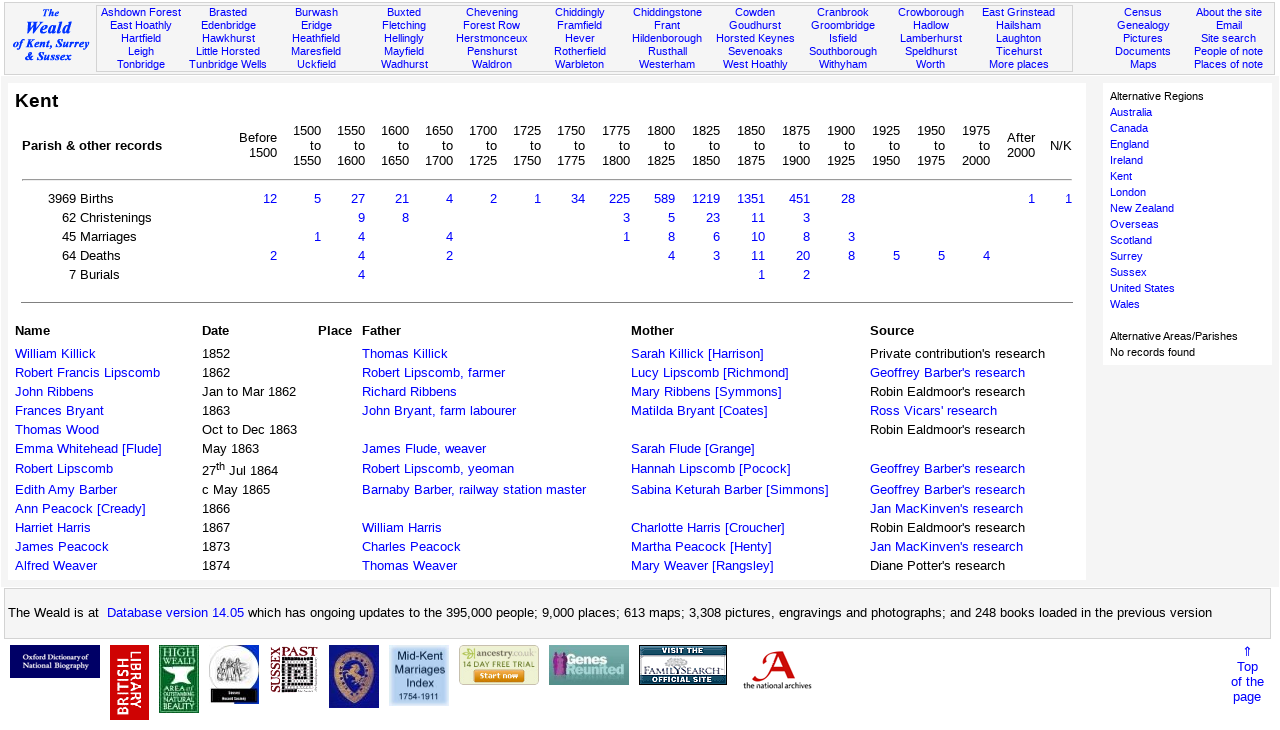

--- FILE ---
content_type: text/html; Charset=utf-8
request_url: https://theweald.org/area.asp?Pid=PK.Kent&t=4&y=13&p=0
body_size: 19415
content:

<!DOCTYPE html PUBLIC "-//W3C//DTD XHTML 1.1//EN" "http://www.w3.org/TR/xhtml11/DTD/xhtml11.dtd">


<html xmlns="http://www.w3.org/1999/xhtml">

<head>
<title>The Weald - Area records</title>
<link rel="shortcut icon" href="http://www.theweald.org/favicon.ico" />
<meta http-equiv="Content-Type" content="text/html; charset=utf-8" />
<meta name="robots" content="index,follow" />
<meta name="Keywords" content="Sussex, Surrey, Kent, Weald, IGI" />
<meta name="Description" content="Area records for the Weald of Kent, Surrey and Sussex" />
<link rel="meta" href="http://www.theweald.org/labels.xml" type="application/rdf+xml" title="ICRA labels" />
<meta http-equiv="pics-Label" content='(pics-1.1 "http://www.icra.org/pics/vocabularyv03/" l gen true for "http://theweald.org" r (n 0 s 0 v 0 l 0 oa 0 ob 0 oc 0 od 0 oe 0 of 0 og 0 oh 0 c 0) gen true for "http://www.theweald.org" r (n 0 s 0 v 0 l 0 oa 0 ob 0 oc 0 od 0 oe 0 of 0 og 0 oh 0 c 0))' />
<link rel="stylesheet" type="text/css" href="styles/sw.css" />
</head>

<body>


<div>
    <a id="top"></a>
    <div class="box" style="background-color: #F5F5F5; border: solid 1px #D3D3D3; padding: 1px; margin-top: 2px; font-size: smaller;">
        <div style="width: 7%; float: left; padding-top: 3px;">
            <a href="home.asp"><img src="./images/TheWealdLogo.gif" alt="The Weald of Kent, Surrey and Sussex" /></a>
        </div>
        <div style="width: 77%; margin: 1px; border: 1px solid #D3D3D3; float: left;">
            <div class="boxtop">
                <a href="P4.asp?PId=PSx.AF">Ashdown Forest</a><br />
                <a href="P5.asp?PId=PSx.EH">East Hoathly</a><br />
                <a href="P5.asp?PId=PSx.Ha">Hartfield</a><br />
                <a href="P5.asp?PId=PK.Leigh">Leigh</a><br />
                <a href="P5.asp?PID=PK.T.Bridge">Tonbridge</a>
            </div>
            <div class="boxtop">
                <a href="P5.asp?PId=PK.Brasted">Brasted</a><br />
                <a href="P5.asp?PId=PK.E.Bridge">Edenbridge</a><br />
                <a href="P5.asp?PId=PK.H.hurst">Hawkhurst</a><br />
                <a href="P5.asp?PId=PSx.LH">Little Horsted</a><br />
                <a href="P5.asp?PID=PK.TW">Tunbridge Wells</a>
            </div>
            <div class="boxtop">
                <a href="P5.asp?PId=PSx.Br">Burwash</a><br />
                <a href="P5.asp?PId=PSx.Er">Eridge</a><br />
                <a href="P5.asp?PId=PSx.Hf">Heathfield</a><br />
                <a href="P5.asp?PId=PSx.Ma">Maresfield</a><br />
                <a href="P5.asp?PId=PSx.Uc">Uckfield</a>
            </div>
            <div class="boxtop">
                <a href="P5.asp?PId=PSx.Bu">Buxted</a><br />
                <a href="P5.asp?PId=PSx.Fl">Fletching</a><br />
                <a href="P5.asp?PId=PSx.Hy">Hellingly</a><br />
                <a href="P5.asp?PId=PSx.My">Mayfield</a><br />
                <a href="P5.asp?PId=PSx.Wd">Wadhurst</a>
            </div>
            <div class="boxtop">
                <a href="P5.asp?PId=PK.Chvning">Chevening</a><br />
                <a href="P4.asp?PId=PSx.Fw">Forest Row</a><br />
                <a href="P5.asp?PId=PSx.Herst">Herstmonceux</a><br />
                <a href="P5.asp?PId=PK.Penshurst">Penshurst</a><br />
                <a href="P5.asp?PId=PSx.Wa">Waldron</a>
            </div>
            <div class="boxtop">
                <a href="P5.asp?PId=PSx.Cd">Chiddingly</a><br />
                <a href="P5.asp?PId=PSx.Fr">Framfield</a><br />
                <a href="P5.asp?PId=PK.Hever">Hever</a><br />
                <a href="P5.asp?PId=PSx.Ro">Rotherfield</a><br />
                <a href="P5.asp?PId=PSx.Wb">Warbleton</a>
            </div>
            <div class="boxtop">
                <a href="P5.asp?PId=PK.Ch.stone">Chiddingstone</a><br />
                <a href="P5.asp?PId=PSx.Ft">Frant</a><br />
                <a href="P5.asp?PId=PK.Hilden">Hildenborough</a><br />
                <a href="P4.asp?PId=TW.Rusthl">Rusthall</a><br />
                <a href="P5.asp?PId=PK.Westerham">Westerham</a>
            </div>
            <div class="boxtop">
                <a href="P5.asp?PId=PK.Cowden">Cowden</a><br />
                <a href="P5.asp?PId=PK.G.hurst">Goudhurst</a><br />
                <a href="P5.asp?PId=PSx.HK">Horsted Keynes</a><br />
                <a href="P5.asp?PID=PK.S.Oaks">Sevenoaks</a><br />
                <a href="P5.asp?PId=PSx.WH">West Hoathly</a>
            </div>
            <div class="boxtop">
                <a href="P5.asp?PId=PK.C.Brook">Cranbrook</a><br />
                <a href="P5.asp?PId=PSx.Gr">Groombridge</a><br />
                <a href="P5.asp?PId=PSx.Is">Isfield</a><br />
                <a href="P5.asp?PID=PK.Southbo">Southborough</a><br />
                <a href="P5.asp?PId=PSx.Wi">Withyham</a>
            </div>
            <div class="boxtop">
                <a href="P5.asp?PId=PSx.Cr">Crowborough</a><br />
                <a href="P5.asp?PId=PK.Hadlow">Hadlow</a><br />
                <a href="P5.asp?PId=PK.Lt">Lamberhurst</a><br />
                <a href="P5.asp?PID=PK.S.Hurst">Speldhurst</a><br />
                <a href="P5.asp?PId=PSx.Wo">Worth</a>
            </div>
            <div class="boxtop">
                <a href="P5.asp?PId=PSx.EG">East Grinstead</a><br />
                <a href="P5.asp?PId=PSx.Hm">Hailsham</a><br />
                <a href="P5.asp?PId=PSx.La">Laughton</a><br />
                <a href="P5.asp?PID=PSx.Ti">Ticehurst</a><br />
                <a href="P5list.asp">More places</a>
            </div>
        </div>
        <div style="width: 14%; margin: 2px; float: right;">
            <div class="boxtopr" style="float: right;">
                <a href="sitecontent.asp">About the site</a><br />
                <a href="contactc.asp?Id=weald">Email</a><br />
                <a href="sitesearch.asp">Site search</a><br />
                <a href="hw.asp">People of note</a><br />
                <a href="POI.asp">Places of note</a><br />
            </div>
            <div class="boxtopr">
                <a href="hcensus.asp">Census</a><br />
                <a href="a00.asp">Genealogy</a><br />
                <a href="hpicturesgallery.asp?PId=PSx.AF">Pictures</a><br />
                <a href="hbooks.asp">Documents</a><br />
                <a href="hmaps.asp">Maps</a>
            </div>
        </div>
    </div>
</div>
<div style="clear: both;"></div>
 
	<table class="tgrey"><tr><td style="vertical-align: top;">
	<table class="twhite">
	
	<tr><td style="font-size: 14pt;"><strong>Kent</strong></td></tr>
	<tr><td>
	
  <table class="twhite">
  <tr style="text-align: right;">
  <td colspan="2" style="text-align: left;"><strong>Parish &amp; other records</strong></td>
  <td>Before<br />1500</td>
  <td>1500<br />to<br />1550</td>
  <td>1550<br />to<br />1600</td>
  <td>1600<br />to<br />1650</td>
  <td>1650<br />to<br />1700</td>
  <td>1700<br />to<br />1725</td>
  <td>1725<br />to<br />1750</td>
  <td>1750<br />to<br />1775</td>
  <td>1775<br />to<br />1800</td>
  <td>1800<br />to<br />1825</td>
  <td>1825<br />to<br />1850</td>
  <td>1850<br />to<br />1875</td>
  <td>1875<br />to<br />1900</td>
  <td>1900<br />to<br />1925</td>
  <td>1925<br />to<br />1950</td>
  <td>1950<br />to<br />1975</td>
  <td>1975<br />to<br />2000</td>
  <td>After<br />2000</td>
  <td>N/K</td></tr><tr><td colspan="21"><hr /></td></tr><tr style="text-align: right;"><td>3969</td><td style="text-align: left;">Births</td><td><a href="area.asp?Pid=PK.Kent&amp;t=1&amp;y=2&amp;p=0">12</a></td><td><a href="area.asp?Pid=PK.Kent&amp;t=1&amp;y=3&amp;p=0">5</a></td><td><a href="area.asp?Pid=PK.Kent&amp;t=1&amp;y=4&amp;p=0">27</a></td><td><a href="area.asp?Pid=PK.Kent&amp;t=1&amp;y=5&amp;p=0">21</a></td><td><a href="area.asp?Pid=PK.Kent&amp;t=1&amp;y=6&amp;p=0">4</a></td><td><a href="area.asp?Pid=PK.Kent&amp;t=1&amp;y=7&amp;p=0">2</a></td><td><a href="area.asp?Pid=PK.Kent&amp;t=1&amp;y=8&amp;p=0">1</a></td><td><a href="area.asp?Pid=PK.Kent&amp;t=1&amp;y=9&amp;p=0">34</a></td><td><a href="area.asp?Pid=PK.Kent&amp;t=1&amp;y=10&amp;p=0">225</a></td><td><a href="area.asp?Pid=PK.Kent&amp;t=1&amp;y=11&amp;p=0">589</a></td><td><a href="area.asp?Pid=PK.Kent&amp;t=1&amp;y=12&amp;p=0">1219</a></td><td><a href="area.asp?Pid=PK.Kent&amp;t=1&amp;y=13&amp;p=0">1351</a></td><td><a href="area.asp?Pid=PK.Kent&amp;t=1&amp;y=14&amp;p=0">451</a></td><td><a href="area.asp?Pid=PK.Kent&amp;t=1&amp;y=15&amp;p=0">28</a></td><td></td><td></td><td></td><td><a href="area.asp?Pid=PK.Kent&amp;t=1&amp;y=19&amp;p=0">1</a></td><td><a href="area.asp?Pid=PK.Kent&amp;t=1&amp;y=1&amp;p=0">1</a></td></tr><tr style="text-align: right;"><td>62</td><td style="text-align: left;">Christenings</td><td></td><td></td><td><a href="area.asp?Pid=PK.Kent&amp;t=2&amp;y=4&amp;p=0">9</a></td><td><a href="area.asp?Pid=PK.Kent&amp;t=2&amp;y=5&amp;p=0">8</a></td><td></td><td></td><td></td><td></td><td><a href="area.asp?Pid=PK.Kent&amp;t=2&amp;y=10&amp;p=0">3</a></td><td><a href="area.asp?Pid=PK.Kent&amp;t=2&amp;y=11&amp;p=0">5</a></td><td><a href="area.asp?Pid=PK.Kent&amp;t=2&amp;y=12&amp;p=0">23</a></td><td><a href="area.asp?Pid=PK.Kent&amp;t=2&amp;y=13&amp;p=0">11</a></td><td><a href="area.asp?Pid=PK.Kent&amp;t=2&amp;y=14&amp;p=0">3</a></td><td></td><td></td><td></td><td></td><td></td><td></td></tr><tr style="text-align: right;"><td>45</td><td style="text-align: left;">Marriages</td><td></td><td><a href="area.asp?Pid=PK.Kent&amp;t=3&amp;y=3&amp;p=0">1</a></td><td><a href="area.asp?Pid=PK.Kent&amp;t=3&amp;y=4&amp;p=0">4</a></td><td></td><td><a href="area.asp?Pid=PK.Kent&amp;t=3&amp;y=6&amp;p=0">4</a></td><td></td><td></td><td></td><td><a href="area.asp?Pid=PK.Kent&amp;t=3&amp;y=10&amp;p=0">1</a></td><td><a href="area.asp?Pid=PK.Kent&amp;t=3&amp;y=11&amp;p=0">8</a></td><td><a href="area.asp?Pid=PK.Kent&amp;t=3&amp;y=12&amp;p=0">6</a></td><td><a href="area.asp?Pid=PK.Kent&amp;t=3&amp;y=13&amp;p=0">10</a></td><td><a href="area.asp?Pid=PK.Kent&amp;t=3&amp;y=14&amp;p=0">8</a></td><td><a href="area.asp?Pid=PK.Kent&amp;t=3&amp;y=15&amp;p=0">3</a></td><td></td><td></td><td></td><td></td><td></td></tr><tr style="text-align: right;"><td>64</td><td style="text-align: left;">Deaths</td><td><a href="area.asp?Pid=PK.Kent&amp;t=4&amp;y=2&amp;p=0">2</a></td><td></td><td><a href="area.asp?Pid=PK.Kent&amp;t=4&amp;y=4&amp;p=0">4</a></td><td></td><td><a href="area.asp?Pid=PK.Kent&amp;t=4&amp;y=6&amp;p=0">2</a></td><td></td><td></td><td></td><td></td><td><a href="area.asp?Pid=PK.Kent&amp;t=4&amp;y=11&amp;p=0">4</a></td><td><a href="area.asp?Pid=PK.Kent&amp;t=4&amp;y=12&amp;p=0">3</a></td><td><a href="area.asp?Pid=PK.Kent&amp;t=4&amp;y=13&amp;p=0">11</a></td><td><a href="area.asp?Pid=PK.Kent&amp;t=4&amp;y=14&amp;p=0">20</a></td><td><a href="area.asp?Pid=PK.Kent&amp;t=4&amp;y=15&amp;p=0">8</a></td><td><a href="area.asp?Pid=PK.Kent&amp;t=4&amp;y=16&amp;p=0">5</a></td><td><a href="area.asp?Pid=PK.Kent&amp;t=4&amp;y=17&amp;p=0">5</a></td><td><a href="area.asp?Pid=PK.Kent&amp;t=4&amp;y=18&amp;p=0">4</a></td><td></td><td></td></tr><tr style="text-align: right;"><td>7</td><td style="text-align: left;">Burials</td><td></td><td></td><td><a href="area.asp?Pid=PK.Kent&amp;t=5&amp;y=4&amp;p=0">4</a></td><td></td><td></td><td></td><td></td><td></td><td></td><td></td><td></td><td><a href="area.asp?Pid=PK.Kent&amp;t=5&amp;y=13&amp;p=0">1</a></td><td><a href="area.asp?Pid=PK.Kent&amp;t=5&amp;y=14&amp;p=0">2</a></td><td></td><td></td><td></td><td></td><td></td><td></td></tr><tr><td colspan="21" style="border-bottom: solid gray 1px;">&nbsp;</td></tr></table>
	</td></tr></table>
	
	<table class="twhite"><tr><td><strong>Name</strong></td><td></td><td><strong>Date</strong></td><td><strong>Place</strong></td><td><strong>Father</strong></td><td><strong>Mother</strong></td><td><strong>Source</strong></td></tr><td><tr><td><a href="N10.asp?ID=309648">William Killick</a></td><td>&nbsp</td><td>1852</td><td></td><td><a href="N10.asp?ID=309550">Thomas Killick</a></td><td><a href="N10.asp?ID=309647">Sarah Killick [Harrison]</a></td><td>Private contribution's research</td></tr><tr><td><a href="N10.asp?ID=76500">Robert Francis Lipscomb</a></td><td>&nbsp</td><td>1862</td><td></td><td><a href="N10.asp?ID=76497">Robert Lipscomb, farmer</a></td><td><a href="N10.asp?ID=76499">Lucy Lipscomb [Richmond]</a></td><td><a href="Contactc.asp?Id=qgbarber">Geoffrey Barber's research</a></td></tr><tr><td><a href="N10.asp?ID=100117">John Ribbens</a></td><td>&nbsp</td><td>Jan to Mar 1862</td><td></td><td><a href="N10.asp?ID=100113">Richard Ribbens</a></td><td><a href="N10.asp?ID=100114">Mary Ribbens [Symmons]</a></td><td>Robin Ealdmoor's research</td></tr><tr><td><a href="N10.asp?ID=229968">Frances Bryant</a></td><td>&nbsp</td><td>1863</td><td></td><td><a href="N10.asp?ID=229961">John Bryant, farm labourer</a></td><td><a href="N10.asp?ID=3508">Matilda Bryant [Coates]</a></td><td><a href="Contactc.asp?Id=qrvicars">Ross Vicars' research</a></td></tr><tr><td><a href="N10.asp?ID=248067">Thomas Wood</a></td><td>&nbsp</td><td>Oct to Dec 1863</td><td></td><td></td><td></td><td>Robin Ealdmoor's research</td></tr><tr><td><a href="N10.asp?ID=395767">Emma Whitehead [Flude]</a></td><td>&nbsp</td><td>May 1863</td><td></td><td><a href="N10.asp?ID=395776">James Flude, weaver</a></td><td><a href="N10.asp?ID=395777">Sarah Flude [Grange]</a></td><td></td></tr><tr><td><a href="N10.asp?ID=76488">Robert Lipscomb</a></td><td>&nbsp</td><td>27<sup>th</sup> Jul 1864</td><td></td><td><a href="N10.asp?ID=76483">Robert Lipscomb, yeoman</a></td><td><a href="N10.asp?ID=4745">Hannah Lipscomb [Pocock]</a></td><td><a href="Contactc.asp?Id=qgbarber">Geoffrey Barber's research</a></td></tr><tr><td><a href="N10.asp?ID=236759">Edith Amy Barber</a></td><td>&nbsp</td><td>c May 1865</td><td></td><td><a href="N10.asp?ID=236613">Barnaby Barber, railway station master</a></td><td><a href="N10.asp?ID=236756">Sabina Keturah Barber [Simmons]</a></td><td><a href="Contactc.asp?Id=qgbarber">Geoffrey Barber's research</a></td></tr><tr><td><a href="N10.asp?ID=343091">Ann Peacock [Cready]</a></td><td>&nbsp</td><td>1866</td><td></td><td></td><td></td><td><a href="Contactc.asp?Id=qmackinven">Jan MacKinven's research</a></td></tr><tr><td><a href="N10.asp?ID=248046">Harriet Harris</a></td><td>&nbsp</td><td>1867</td><td></td><td><a href="N10.asp?ID=248045">William Harris</a></td><td><a href="N10.asp?ID=248042">Charlotte Harris [Croucher]</a></td><td>Robin Ealdmoor's research</td></tr><tr><td><a href="N10.asp?ID=343024">James Peacock</a></td><td>&nbsp</td><td>1873</td><td></td><td><a href="N10.asp?ID=343019">Charles Peacock</a></td><td><a href="N10.asp?ID=343020">Martha Peacock [Henty]</a></td><td><a href="Contactc.asp?Id=qmackinven">Jan MacKinven's research</a></td></tr><tr><td><a href="N10.asp?ID=131150">Alfred Weaver</a></td><td>&nbsp</td><td>1874</td><td></td><td><a href="N10.asp?ID=131107">Thomas Weaver</a></td><td><a href="N10.asp?ID=131135">Mary Weaver [Rangsley]</a></td><td>Diane Potter's research</td></tr></table>
	
	</td><td>&nbsp;&nbsp;</td><td style="vertical-align: top;">
	<table class="twhite8">
	<tr><td>Alternative Regions</td></tr>
	<tr><td><a href="area.asp?PId=PO.Australia">Australia</a></td></tr>
	<tr><td><a href="area.asp?PId=PO.Canada">Canada</a></td></tr>
	<tr><td><a href="area.asp?PId=PEngland">England</a></td></tr>
	<tr><td><a href="area.asp?PId=PO.Ireland">Ireland</a></td></tr>
	<tr><td><a href="area.asp?PId=PK.Kent">Kent</a></td></tr>
	<tr><td><a href="area.asp?PId=PL.London">London</a></td></tr>
	<tr><td><a href="area.asp?PId=PO.NZ">New Zealand</a></td></tr>
	<tr><td><a href="area.asp?PId=PO.AtSea">Overseas</a></td></tr>
	<tr><td><a href="area.asp?PId=PN.Scotland">Scotland</a></td></tr>
	<tr><td><a href="area.asp?PId=PSu.Surrey">Surrey</a></td></tr>
	<tr><td><a href="area.asp?PId=P99.1.1">Sussex</a></td></tr>
	<tr><td><a href="area.asp?PId=PO.USA">United States</a></td></tr>
	<tr><td><a href="area.asp?PId=PM.Wales">Wales</a></td></tr>
	<tr><td>&nbsp;</td></tr>
	<tr><td>Alternative Areas/Parishes</td></tr>
	<tr><td>No records found</td></tr>
	</table>
	</td></tr></table>
<div style="clear: both;"></div>
<div class="box">
	<div class="boxgrey" style="text-align: left;">
		<p>The  Weald is at&nbsp; <a href="sitecontent.asp"> Database version 14.05</a> which has ongoing updates to the
        395,000 people; 9,000 places; 613 maps; 3,308 pictures, engravings and photographs; and 248 books
 loaded in the previous version</p>
	</div>
</div>

<div class="box" style="clear: both;">    
    <div style="text-align: center; float: left; padding: 5px; width: 99%;">
        <div class="boxcb"><a href="http://oxforddnb.com/" target="_blank">
		             <img src="./images/ODNBlogo.gif" alt="ODNB" style="border: none;" /></a>
        &nbsp;
        </div>
        <div class="boxcb"><a href="http://www.bl.uk/onlinegallery/" target="_blank">
		             <img src="./images/BLlogoM.gif" alt="British Libarary" style="border: none;" /></a>
        &nbsp;
        </div>
        <div class="boxcb"><a href="http://www.highweald.org/" target="_blank">
		             <img src="images/highwealdlogo.jpg" alt="High Weald" style="border: none;" /></a>
        &nbsp;
        </div>
	    <div class="boxcb"><a href="http://sussexrecordsociety.org/" target="_blank">
		             <img src="./images/SRSlogo2.jpg" alt="Sussex Record Society" style="border: none;" /></a>
        &nbsp;
        </div>
		<div class="boxcb"><a href="http://sussexpast.co.uk/" target="_blank">
		             <img src="./images/sussexpastlogo.gif" width="50" alt="Sussex Archaeological Society" style="border: none;" /></a>
		&nbsp;
        </div>
        <div class="boxcb"><a href="http://kentarchaeology.org.uk/" target="_blank">
		             <img src="./images/kaslogo.jpg" alt="Kent Archaeological Society" style="border: none;" /></a>
		&nbsp;
        </div>
        <div class="boxcb"><a href="http://www.woodchurchancestry.org.uk/midkentmarriages/"
					 target="_blank"><img src="./images/MidKentlogo.jpg" width="60" alt="Mid Kent Marriages" style="border: none;" /></a>
		&nbsp;
        </div>
        <div class="boxcb"><a href="http://www.anrdoezrs.net/click-2197447-10412260" 
        			target="_blank"><img src="./images/Ancestry.jpg" width="80" alt="Ancestry" style="border: none;" /></a>
		&nbsp;
        </div>
        <div class="boxcb"><a href="http://www.genesreunited.co.uk" 
        			target="_blank"><img src="./images/Genes.jpg" width="80" alt="Genes Reunited" style="border: none;" /></a>
		&nbsp;
        </div>
        <div class="boxcb"><a href="http://www.familysearch.org/Eng/Search/frameset_search.asp?PAGE=igi/search_IGI.asp&amp;clear_form=true" 
        			target="_blank"><img src="./images/IGIlogo.gif" alt="International Genealogical Index" style="border: none;" /></a>
	    &nbsp;
        </div>
        <div class="boxcb"><a href="http://www.nationalarchives.gov.uk/" target="_blank">
					 <img src="./images/NationalArchivelogo.gif" alt="National Archives" style="border: none;" /></a>
        &nbsp;
        </div>
   		<div style="float: right;"><a href="#top">&uArr;<br />Top<br />of the<br />page</a>
        </div>
	</div>
</div>

</body></html>
